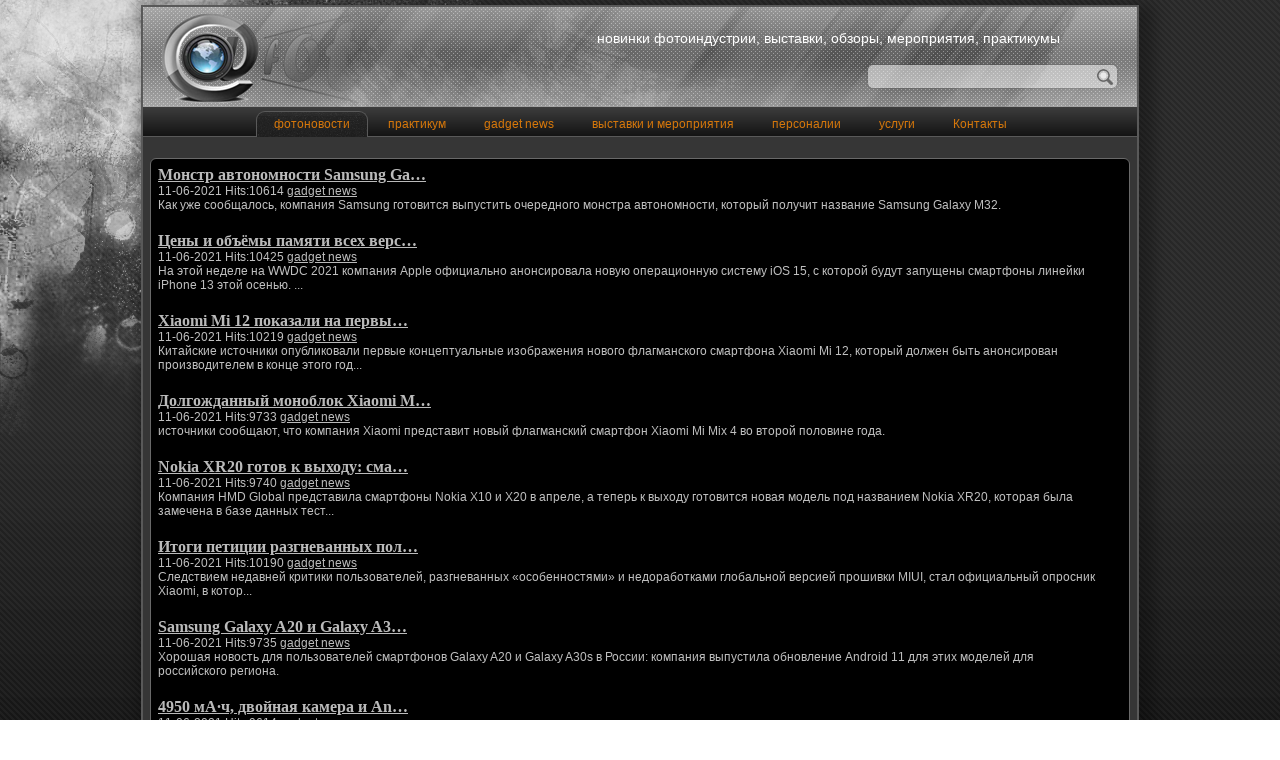

--- FILE ---
content_type: text/html; charset=utf-8
request_url: https://sobakoffot.ru/20-cifmir/31658-otchet-cipa-o-prodazhah-fototehniki-za-ijul-2020-g.html
body_size: 9517
content:
<!DOCTYPE html>
<html dir="ltr" lang="ru-ru">
<head>
    <base href="https://sobakoffot.ru/20-cifmir/31658-otchet-cipa-o-prodazhah-fototehniki-za-ijul-2020-g.html" />
	<meta http-equiv="content-type" content="text/html; charset=utf-8" />
	<meta property="og:type" content="article" />
	<meta property="og:image" content="/images/2020/cifmir/08/otchet-cipa-o-prodazhah-fototehniki-za-ijul-2020-g/1599311955_1.jpg" />
	<meta property="og:title" content="Отчет CIPA о продажах фототехники за июль 2020 г: рынок выходит из комы" />
	<meta property="og:description" content="Японская ассоциация CIPA опубликовала данные о производстве и отгрузке фототехники за июль 2020 г. оранжевый 2020 г., черный 2019 г., синий 2018 г.):..." />
	<meta property="og:url" content="https://sobakoffot.ru/20-cifmir/31658-otchet-cipa-o-prodazhah-fototehniki-za-ijul-2020-g.html" />
	<meta property="og:site_name" content="sobakoffot" />
	<meta name="author" content="postman" />
	<meta name="description" content="Японская ассоциация CIPA опубликовала данные о производстве и отгрузке фототехники за июль 2020 г. оранжевый 2020 г., черный 2019 г., синий 2018 г.):..." />
	<title>Отчет CIPA о продажах фототехники за июль 2020 г: рынок выходит из комы - sobakoffot</title>
	<link href="/component/xmlrpc/rsd.xml" rel="EditURI" type="application/rsd+xml" title="RSD" />
	<link href="/component/xmlrpc/manifest.xml" rel="wlwmanifest" type="application/wlwmanifest+xml" />
	<link href="/templates/sobakoffot_photo/favicon.ico" rel="shortcut icon" type="image/vnd.microsoft.icon" />
	<link href="/plugins/content/jllike/js/buttons.min.css?13591716bb10007a86718cddd07cfd51" rel="stylesheet" type="text/css" />
	<link href="https://sobakoffot.ru/plugins/content/plg_extranews/css/extranews.css" rel="stylesheet" type="text/css" />
	<link href="https://sobakoffot.ru/modules/mod_news_pro_gk5/interface/css/style.css" rel="stylesheet" type="text/css" />
	<style type="text/css">
/* Multithumb 3.7.2 */
/* .multithumb {     margin: 5px;     float: left;  }*/
.multithumb_blog {    margin: 5px;    float: left; }
 .mtGallery {     margin: 5px;     align: center;     float: none;  }
 .mtCapStyle figcaption {     caption-side: bottom;    font-weight: bold;    color: black;      background-color: #ddd;    text-align:center; }
            .jllikeproSharesContayner a {border-radius: 15px; margin-left: 6px;}
            .jllikeproSharesContayner i {width: 30px;height: 30px;}
            .jllikeproSharesContayner span {height: 30px;line-height: 30px;font-size: 1rem;}
        
                .jllikeproSharesContayner {position: fixed; left: 0; top: auto;}
                .jllikeproSharesContayner .event-container>div {display: flex; flex-direction: column;}
            
            @media screen and (max-width:800px) {
                .jllikeproSharesContayner {position: fixed;right: 0;bottom: 0; z-index: 999999; background-color: #fff!important;width: 100%;}
                .jllikeproSharesContayner .event-container > div {border-radius: 0; padding: 0; display: block;}
                .like .l-count {display:none}
                .jllikeproSharesContayner a {border-radius: 0!important;margin: 0!important;}
                .l-all-count {margin-left: 10px; margin-right: 10px;}
                .jllikeproSharesContayner i {width: 44px!important; border-radius: 0!important;}
                .l-ico {background-position: 50%!important}
                .likes-block_left {text-align:left;}
                .likes-block_right {text-align:right;}
                .likes-block_center {text-align:center;}
                .button_text {display: none;}
            }
            
	</style>
	<script type="application/json" class="joomla-script-options new">{"csrf.token":"4fcaf0752a46ee160017362716bbfb21","system.paths":{"root":"","base":""}}</script>
	<script src="/media/jui/js/jquery.min.js?13591716bb10007a86718cddd07cfd51" type="text/javascript"></script>
	<script src="/media/jui/js/jquery-noconflict.js?13591716bb10007a86718cddd07cfd51" type="text/javascript"></script>
	<script src="/media/jui/js/jquery-migrate.min.js?13591716bb10007a86718cddd07cfd51" type="text/javascript"></script>
	<script src="/plugins/content/jllike/js/buttons.min.js?13591716bb10007a86718cddd07cfd51" type="text/javascript"></script>
	<script src="/media/system/js/mootools-core.js?13591716bb10007a86718cddd07cfd51" type="text/javascript"></script>
	<script src="/media/system/js/core.js?13591716bb10007a86718cddd07cfd51" type="text/javascript"></script>
	<script src="/media/system/js/mootools-more.js?13591716bb10007a86718cddd07cfd51" type="text/javascript"></script>
	<script src="https://sobakoffot.ru/modules/mod_news_pro_gk5/interface/scripts/engine.jquery.js" type="text/javascript"></script>
	<script type="text/javascript">
            var jllickeproSettings = {
                url : "https://sobakoffot.ru",
                typeGet : "0",
                enableCounters : 1,
                disableMoreLikes : 0,
                isCategory : 0,
                buttonsContayner : "",
                parentContayner : "div.jllikeproSharesContayner",
            };jQuery(function($) {
			 $('.hasTip').each(function() {
				var title = $(this).attr('title');
				if (title) {
					var parts = title.split('::', 2);
					var mtelement = document.id(this);
					mtelement.store('tip:title', parts[0]);
					mtelement.store('tip:text', parts[1]);
				}
			});
			var JTooltips = new Tips($('.hasTip').get(), {"maxTitleChars": 50,"fixed": false});
		});
	</script>



    <link rel="stylesheet" href="/templates/sobakoffot_photo/css/template.css" media="screen">
    <link rel="stylesheet" href="/templates/sobakoffot_photo/css/template.responsive.css" media="all">

<!-- Yandex.Metrika counter -->
<script type="text/javascript">
    (function (d, w, c) {
        (w[c] = w[c] || []).push(function() {
            try {
                w.yaCounter27756405 = new Ya.Metrika({
                    id:27756405
                });
            } catch(e) { }
        });

        var n = d.getElementsByTagName("script")[0],
            s = d.createElement("script"),
            f = function () { n.parentNode.insertBefore(s, n); };
        s.type = "text/javascript";
        s.async = true;
        s.src = (d.location.protocol == "https:" ? "https:" : "http:") + "//mc.yandex.ru/metrika/watch.js";

        if (w.opera == "[object Opera]") {
            d.addEventListener("DOMContentLoaded", f, false);
        } else { f(); }
    })(document, window, "yandex_metrika_callbacks");
</script>
<noscript><div><img src="//mc.yandex.ru/watch/27756405" style="position:absolute; left:-9999px;" alt="" /></div></noscript>
<!-- /Yandex.Metrika counter -->

  <link rel="image_src" href="https://sobakoffot.ru//images/2020/cifmir/08/otchet-cipa-o-prodazhah-fototehniki-za-ijul-2020-g/1599311955_1.jpg" />
</head>
<body>


<div id="art-main">
    <div class="art-sheet clearfix">
<header class="art-header">
    <div class="art-shapes">
        
            </div>

<h1 class="art-headline" data-left="95.97%">
    <a href="/">новинки фотоиндустрии, выставки, обзоры, мероприятия, практикумы</a>
</h1>




<div class="art-textblock art-object1022696641" data-left="97.32%">
    <form class="art-search" name="Search" action="/index.php" method="post">
    <input type="text" value="" name="searchword">
        <input type="hidden" name="task" value="search">
<input type="hidden" name="option" value="com_search">
<input type="submit" value="" name="search" class="art-search-button">
        </form>
</div>
                
                    
</header>
<nav class="art-nav">
    
<ul class="art-hmenu"><li class="item-101 current active"><a class=" active" href="/">фотоновости</a></li><li class="item-506"><a href="/praktikum.html">практикум</a></li><li class="item-294"><a href="/gadget-news.html">gadget news</a></li><li class="item-295"><a href="/vystavki-i-meropriyatiya.html">выставки и мероприятия</a></li><li class="item-296"><a href="/personalii.html">персоналии</a></li><li class="item-116 deeper parent"><a href="/uslugi.html">услуги</a><ul><li class="item-106 deeper parent"><a href="/uslugi/izgotovlenie-sajtov.html">изготовление сайтов</a><ul><li class="item-107"><a href="/uslugi/izgotovlenie-sajtov/могообразие-выбора.html">Могообразие выбора</a></li><li class="item-108"><a href="/uslugi/izgotovlenie-sajtov/сопровождение-сайтов.html">Сопровождение сайтов</a></li><li class="item-109"><a href="/uslugi/izgotovlenie-sajtov/продвижение-сайтов.html">Продвижение сайтов</a></li></ul></li><li class="item-112 deeper parent"><a href="/uslugi/fotos-emka-zhivotnykh.html">фотосъемка животных</a><ul><li class="item-113"><a href="/uslugi/fotos-emka-zhivotnykh/репортажная-съёмка.html">репортажная съёмка</a></li><li class="item-114"><a href="/uslugi/fotos-emka-zhivotnykh/студийная-съёмка.html">студийная съёмка</a></li><li class="item-115"><a href="/uslugi/fotos-emka-zhivotnykh/open-air.html">open air</a></li></ul></li><li class="item-110"><a href="/uslugi/gotovye-proekty.html">Готовые проекты</a></li></ul></li><li class="item-117"><a href="/контакты.html">Контакты</a></li></ul> 
    </nav>
<!-- begin nostyle -->
<div class="art-nostyle">
<!-- begin nostyle content -->


<div class="custom"  >
	<p> 
<!-- Yandex.RTB R-A-487781-1 --> 
<div id="yandex_rtb_R-A-487781-1"></div> 
<script type="text/javascript"> 
 (function(w, d, n, s, t) { 
 w[n] = w[n] || []; 
 w[n].push(function() { 
 Ya.Context.AdvManager.render({ 
 blockId: "R-A-487781-1", 
 renderTo: "yandex_rtb_R-A-487781-1", 
 async: true 
 }); 
 }); 
 t = d.getElementsByTagName("script")[0]; 
 s = d.createElement("script"); 
 s.type = "text/javascript"; 
 s.src = "//an.yandex.ru/system/context.js"; 
 s.async = true; 
 t.parentNode.insertBefore(s, t); 
 })(this, this.document, "yandexContextAsyncCallbacks"); 
</script> 
</p>
<p> </p></div>
<!-- end nostyle content -->
</div>
<!-- end nostyle -->
<div class="art-content-layout"><div class="art-content-layout-row"><div class="art-layout-cell art-layout-sidebar-bg" style="width: 100%;"><div class="art-block clearfix"><div class="art-blockcontent"><div class="nspMain " id="nsp-nsp-101" data-config="{
				'animation_speed': 400,
				'animation_interval': 5000,
				'animation_function': 'Fx.Transitions.Expo.easeIn',
				'news_column': 3,
				'news_rows': 1,
				'links_columns_amount': 0,
				'links_amount': 0
			}">		
				
					<div class="nspArts bottom" style="width:100%;">
								<div class="nspArtScroll1">
					<div class="nspArtScroll2 nspPages3">
																	<div class="nspArtPage active nspCol3">
																				<div class="nspArt nspCol3" style="padding:0 20px 20px 0;clear:both;">
								<h4 class="nspHeader tleft fnone"><a href="/gadget-news/34454-monstr-avtonomnosti-samsung-galaxy-m32-predstal-na.html"  title="Монстр автономности Samsung Galaxy M32 предстал на официальных изображениях" target="_self">Монстр автономности Samsung Ga&hellip;</a></h4><p class="nspInfo nspInfo1 tleft fnone">11-06-2021 Hits:10614 <a href="/gadget-news.html" target="_self">gadget news</a></p><p class="nspText tleft fleft">
                        Как уже сообщалось, компания Samsung готовится выпустить очередного монстра автономности, который получит название Samsung Galaxy M32. 
</p><p class="nspInfo nspInfo2 tleft fleft"></p>							</div>
																															<div class="nspArt nspCol3" style="padding:0 20px 20px 0;">
								<h4 class="nspHeader tleft fnone"><a href="/gadget-news/34455-ceny-i-objomy-pamjati-vseh-versij-apple-iphone-13.html"  title="Цены и объёмы памяти всех версий Apple iPhone 13" target="_self">Цены и объёмы памяти всех верс&hellip;</a></h4><p class="nspInfo nspInfo1 tleft fnone">11-06-2021 Hits:10425 <a href="/gadget-news.html" target="_self">gadget news</a></p><p class="nspText tleft fleft">
                        На этой неделе на WWDC 2021 компания Apple официально анонсировала новую операционную систему iOS 15, с которой будут запущены смартфоны линейки iPhone 13 этой осенью. 
...</p><p class="nspInfo nspInfo2 tleft fleft"></p>							</div>
																															<div class="nspArt nspCol3" style="padding:0 20px 20px 0;">
								<h4 class="nspHeader tleft fnone"><a href="/gadget-news/34456-xiaomi-mi-12-pokazali-na-pervyh-izobrazhenijah.html"  title="Xiaomi Mi 12 показали на первых изображениях" target="_self">Xiaomi Mi 12 показали на первы&hellip;</a></h4><p class="nspInfo nspInfo1 tleft fnone">11-06-2021 Hits:10219 <a href="/gadget-news.html" target="_self">gadget news</a></p><p class="nspText tleft fleft">
                        Китайские источники опубликовали первые концептуальные изображения нового флагманского смартфона Xiaomi Mi 12, который должен быть анонсирован производителем в конце этого год...</p><p class="nspInfo nspInfo2 tleft fleft"></p>							</div>
												</div>
						<div class="nspArtPage nspCol3">
																															<div class="nspArt nspCol3" style="padding:0 20px 20px 0;clear:both;">
								<h4 class="nspHeader tleft fnone"><a href="/gadget-news/34457-dolgozhdannyj-monoblok-xiaomi-mi-mix-4-poluchit.html"  title="Долгожданный моноблок Xiaomi Mi Mix 4 получит самую быструю зарядку на рынке" target="_self">Долгожданный моноблок Xiaomi M&hellip;</a></h4><p class="nspInfo nspInfo1 tleft fnone">11-06-2021 Hits:9733 <a href="/gadget-news.html" target="_self">gadget news</a></p><p class="nspText tleft fleft">
                        источники сообщают, что компания Xiaomi представит новый флагманский смартфон Xiaomi Mi Mix 4 во второй половине года. 
</p><p class="nspInfo nspInfo2 tleft fleft"></p>							</div>
																															<div class="nspArt nspCol3" style="padding:0 20px 20px 0;">
								<h4 class="nspHeader tleft fnone"><a href="/gadget-news/34458-nokia-xr20-gotov-k-vyhodu-smartfon-protestirovali.html"  title="Nokia XR20 готов к выходу: смартфон протестировали в Geekbench" target="_self">Nokia XR20 готов к выходу: сма&hellip;</a></h4><p class="nspInfo nspInfo1 tleft fnone">11-06-2021 Hits:9740 <a href="/gadget-news.html" target="_self">gadget news</a></p><p class="nspText tleft fleft">
                        Компания HMD Global представила смартфоны Nokia X10 и X20 в апреле, а теперь к выходу готовится новая модель под названием Nokia XR20, которая была замечена в базе данных тест...</p><p class="nspInfo nspInfo2 tleft fleft"></p>							</div>
																															<div class="nspArt nspCol3" style="padding:0 20px 20px 0;">
								<h4 class="nspHeader tleft fnone"><a href="/gadget-news/34459-itogi-peticii-razgnevannyh-polzovatelej-smartfonov.html"  title="Итоги петиции разгневанных пользователей смартфонов Xiaomi. Компания избавит глобальную версию MIUI от критических ошибок и багов" target="_self">Итоги петиции разгневанных пол&hellip;</a></h4><p class="nspInfo nspInfo1 tleft fnone">11-06-2021 Hits:10190 <a href="/gadget-news.html" target="_self">gadget news</a></p><p class="nspText tleft fleft">
                        Следствием недавней критики пользователей, разгневанных &laquo;особенностями&raquo; и недоработками глобальной версией прошивки MIUI, стал официальный опросник Xiaomi, в котор...</p><p class="nspInfo nspInfo2 tleft fleft"></p>							</div>
												</div>
						<div class="nspArtPage nspCol3">
																															<div class="nspArt nspCol3" style="padding:0 20px 20px 0;clear:both;">
								<h4 class="nspHeader tleft fnone"><a href="/gadget-news/34460-samsung-galaxy-a20-i-galaxy-a30s-poluchili-android.html"  title="Samsung Galaxy A20 и Galaxy A30s получили Android 11 в России" target="_self">Samsung Galaxy A20 и Galaxy A3&hellip;</a></h4><p class="nspInfo nspInfo1 tleft fnone">11-06-2021 Hits:9735 <a href="/gadget-news.html" target="_self">gadget news</a></p><p class="nspText tleft fleft">
                        Хорошая новость для пользователей смартфонов Galaxy A20 и Galaxy A30s в России: компания выпустила обновление Android 11 для этих моделей для российского региона. 
</p><p class="nspInfo nspInfo2 tleft fleft"></p>							</div>
																															<div class="nspArt nspCol3" style="padding:0 20px 20px 0;">
								<h4 class="nspHeader tleft fnone"><a href="/gadget-news/34461-4950-mach-dvojnaja-kamera-i-android-11-za-110.html"  title="4950 мА·ч, двойная камера и Android 11 за 110 долларов. Представлен недорогой смартфон Nokia C20 Plus" target="_self">4950 мА·ч, двойная камера и An&hellip;</a></h4><p class="nspInfo nspInfo1 tleft fnone">11-06-2021 Hits:9614 <a href="/gadget-news.html" target="_self">gadget news</a></p><p class="nspText tleft fleft">
                        HMD Global сегодня представила в Китае один из своих самых доступных смартфонов &mdash; Nokia C20 Plus ценой 110 долларов. 
</p><p class="nspInfo nspInfo2 tleft fleft"></p>							</div>
																															<div class="nspArt nspCol3" style="padding:0 20px 20px 0;">
								<h4 class="nspHeader tleft fnone"><a href="/gadget-news/34462-jekran-amoled-sapfirovoe-steklo-nfc-esim-i.html"  title="Экран AMOLED, сапфировое стекло, NFC, eSIM и HarmonyOS 2.0 по цене от 410 долларов. В Китае стартовали продажи умных часов Huawei Watch 3 и Watch 3 Pro" target="_self">Экран AMOLED, сапфировое стекл&hellip;</a></h4><p class="nspInfo nspInfo1 tleft fnone">11-06-2021 Hits:10619 <a href="/gadget-news.html" target="_self">gadget news</a></p><p class="nspText tleft fleft">
                        Компания Huawei официально представила умные часы Watch 3 и Watch 3 Pro второго июня, а сегодня новинки поступили в продажу в Китае. 
</p><p class="nspInfo nspInfo2 tleft fleft"></p>							</div>
												</div>
																</div>

									</div>
			</div>
		
				
			</div></div></div></div></div></div><div class="art-layout-wrapper">
                <div class="art-content-layout">
                    <div class="art-content-layout-row">
                                                <div class="art-layout-cell art-content">
<article class="art-post art-messages"><div class="art-postcontent clearfix"><div id="system-message-container">
	</div>
</div></article><div class="item-page"><article class="art-post"><h2 class="art-postheader"><a href="/20-cifmir/31658-otchet-cipa-o-prodazhah-fototehniki-za-ijul-2020-g.html">Отчет CIPA о продажах фототехники за июль 2020 г: рынок выходит из комы</a></h2><div class="art-postheadericons art-metadata-icons"><span class="art-postdateicon">Опубликовано: 13.08.2020, 22:18</span> | Просмотров: 879</div><div class="art-postcontent clearfix"><div class="art-article"><p>Японская ассоциация CIPA опубликовала данные о производстве и отгрузке фототехники за июль 2020 г.  оранжевый 2020 г., черный 2019 г., синий 2018 г.):</p><p> </p>
 

<p><!--IMG1--><p style="text-align:center"><img src="/images/2020/cifmir/08/otchet-cipa-o-prodazhah-fototehniki-za-ijul-2020-g/1599311955_1.jpg"     width="805" height="585"    alt="1599311955_1.jpg"   class="multithumb"      /></p><p><!--IMG1-->

<p><p style="text-align:center"><img src="/images/2020/cifmir/08/otchet-cipa-o-prodazhah-fototehniki-za-ijul-2020-g/1599311955_2.jpg"     width="805" height="587"    alt="1599311955_2.jpg"   class="multithumb"      /></p><p></p>

<p><!--IMG3--><p style="text-align:center"><img src="/images/2020/cifmir/08/otchet-cipa-o-prodazhah-fototehniki-za-ijul-2020-g/1599311955_3.jpg"     width="805" height="590"    alt="1599311955_3.jpg"   class="multithumb"      /></p><p><!--IMG3--></p>

<p>Можно констатировать:</p>

<ul>
 <li>Значительное увеличение объемов отгрузки беззеркальных устройств по сравнению с июнем 215 тыс. беззеркальных камер против 159 тыс.).</li>
 <li>На беззеркальные камеры теперь приходится 51,5% производства и 65% стоимости.</li>
 <li>При нынешних темпах общее количество ILC в 2020 году составит от 4,05 до 4,5 миллиона единиц. При том, что было произведено 8,46 миллиона в 2019 году, 10,76 миллиона в 2018 году и 11,68 миллиона в 2017 году.</li>
</ul>

<p>С начала года в сравнения с январем-июлем 2019 г.):</p>

<ul>
 <li>Зеркальные фотокамеры
 <ul>
 <li>DSLR-камеры: произведено 1146 тыс. шт.,  -55% с начала года</li>
 <li>Стоимость отгруженных DSLR: 49,3 млрд. иен,  -51% с начала года</li>
 </ul>
 </li>
 <li>Беззеркальные камеры
 <ul>
 <li>Беззеркальные устройства: произведено 1218 тыс. шт,  -40% с начала года</li>
 <li>Стоимость отгрузки беззеркалок: 92,2 млрд. иен,  -40% с начала года</li>
 </ul>
 </li>
 <li>Компактные камеры
 <ul>
 <li>Компактные камеры: 1,8 млн.шт,  -54% с начала года</li>
 <li>Стоимость отгруженных компактных камер: 38,5 млрд. иен, -48% с начала года</li>
 </ul>
 </li>
 <li>Оптика
 <ul>
 <li>Объективы для &laquo;кропнутых&raquo; камер: выпущено 2,63 млн. шт., - 48% с начала года</li>
 <li>Стоимость поставки объективов для &laquo;кропнутых&raquo; камер: 38,2 млрд. иен,  -46% с начала года</li>
 <li>Объективы для полного кадра и более: 1,64 млн.,  -42% с начала года</li>
 <li>Стоимость поставки ФФ и более объективов: 80,9 млрд. иен,  -41 % с начала года</li>
 </ul>
 </li>
</ul> 

<a href="https://dphotoworld.net/news/otchet_cipa_o_prodazhakh_fototekhniki_za_ijul_2020_g_rynok_vykhodit_iz_komy/2020-09-05-9015" rel="nofollow" target="_blank" ></p><br>источник >></a>				<div class="jllikeproSharesContayner jllikepro_31658">
				<input type="hidden" class="link-to-share" id="link-to-share-31658" value="https://sobakoffot.ru/20-cifmir/31658-otchet-cipa-o-prodazhah-fototehniki-za-ijul-2020-g.html"/>
				<input type="hidden" class="share-title" id="share-title-31658" value="Отчет CIPA о продажах фототехники за июль 2020 г: рынок выходит из комы"/>
				<input type="hidden" class="share-image" id="share-image-31658" value="https://sobakoffot.ru//images/2020/cifmir/08/otchet-cipa-o-prodazhah-fototehniki-za-ijul-2020-g/1599311955_1.jpg"/>
				<input type="hidden" class="share-desc" id="share-desc-31658" value="Японская ассоциация CIPA опубликовала данные о производстве и отгрузке фототехники за июль 2020 г.  оранжевый 2020 г., черный 2019 г., синий 2018 г.): "/>
				<input type="hidden" class="share-id" value="31658"/>
				<div class="event-container" >
				<div class="likes-block_center">					<a title="FaceBook" class="like l-fb" id="l-fb-31658">
					<i class="l-ico"></i>
					<span class="l-count"></span>
					</a>					<a title="Вконтакте" class="like l-vk" id="l-vk-31658">
					<i class="l-ico"></i>
					<span class="l-count"></span>
					</a>					<a title="Twitter" class="like l-tw" id="l-tw-31658">
					<i class="l-ico"></i>
					<span class="l-count"></span>
					</a>					<a title="Одноклассники" class="like l-ok" id="l-ok-31658">
					<i class="l-ico"></i>
					<span class="l-count"></span>
					</a>					<a title="LinkedIn" class="like l-ln" id="l-ln-31658">
					<i class="l-ico"></i>
					<span class="l-count"></span>
					</a>					<a title="Pinterest" class="like l-pinteres" id="l-pinteres-31658">
					<i class="l-ico"></i>
					<span class="l-count"></span>
					</a>					<a title="Viber" class="like l-vi" id="l-vi-31658">
					<i class="l-ico"></i>
					<span class="l-count"></span>
					</a>					<a title="WhatsApp" class="like l-wa" id="l-wa-31658">
					<i class="l-ico"></i>
					<span class="l-count"></span>
					</a>					<a title="Всего лайков" class="l-all" id="l-all-31658">
					<i class="l-ico"></i>
					<span class="l-count l-all-count" id="l-all-count-31658">0</span>
					</a>					</div>
				</div>
			</div></div></div></article></div><!-- begin nostyle -->
<div class="art-nostyle">
<!-- begin nostyle content -->


<div class="custom"  >
	<p> </p>
<p> 
<!-- Yandex.RTB R-A-479351-2 --> 
<div id="yandex_rtb_R-A-479351-2"></div> 
<script type="text/javascript"> 
 (function(w, d, n, s, t) { 
 w[n] = w[n] || []; 
 w[n].push(function() { 
 Ya.Context.AdvManager.render({ 
 blockId: "R-A-479351-2", 
 renderTo: "yandex_rtb_R-A-479351-2", 
 async: true 
 }); 
 }); 
 t = d.getElementsByTagName("script")[0]; 
 s = d.createElement("script"); 
 s.type = "text/javascript"; 
 s.src = "//an.yandex.ru/system/context.js"; 
 s.async = true; 
 t.parentNode.insertBefore(s, t); 
 })(this, this.document, "yandexContextAsyncCallbacks"); 
</script> 
</p></div>
<!-- end nostyle content -->
</div>
<!-- end nostyle -->



                        </div>
                    </div>
                </div>
            </div>
<div class="art-content-layout"><div class="art-content-layout-row"><div class="art-layout-cell art-layout-sidebar-bg" style="width: 100%;"><div class="art-block clearfix"><div class="art-blockcontent"><div class="nspMain autoanim " id="nsp-nsp-120" data-config="{
				'animation_speed': 400,
				'animation_interval': 5000,
				'animation_function': 'Fx.Transitions.Expo.easeIn',
				'news_column': 3,
				'news_rows': 1,
				'links_columns_amount': 0,
				'links_amount': 0
			}">		
				
					<div class="nspArts bottom" style="width:100%;">
								<div class="nspArtScroll1">
					<div class="nspArtScroll2 nspPages3">
																	<div class="nspArtPage active nspCol3">
																				<div class="nspArt nspCol3" style="padding:0 20px 20px 0;clear:both;">
								<p class="nspText tleft fleft"></p><p><a href="/?start=20">одуванчик лушникова своими руками</a></p>
<p><a href="/?start=40">никонианская барахолка</a></p>
<p><a href="/28-prophotos/4166-zerkalnaya-fotokamera-dlya-puteshestviy.html">nikon d5300 примеры фото</a></p>							</div>
																															<div class="nspArt nspCol3" style="padding:0 20px 20px 0;">
								<p class="nspText tleft fleft"></p><p><a href="/?start=20">никонианская барахолка москва</a></p>
<p><a href="/37-photo/13138-vyhodit-aurora-hdr-2018-nakonec-to-dlja-mas-i.html">aurora hdr 2017</a></p>
<p><a href="/37-photo/14725-adobe-lightroom-predlagaet-jeksport-foto-iz-oblaka.html">lightroom 6 скачать бесплатно</a></p>							</div>
																															<div class="nspArt nspCol3" style="padding:0 20px 20px 0;">
								<p class="nspText tleft fleft"></p><p><a href="/37-photo/14725-adobe-lightroom-predlagaet-jeksport-foto-iz-oblaka.html">lightroom 6</a></p>
<p><a href="/37-photo/14573-mjagkij-i-prozrachnyj-podvodnyj-chehol-clear-outex.html">outex clear tubeless kit</a></p>
<p><a href="/?start=20">panasonic fz2000</a></p>							</div>
												</div>
						<div class="nspArtPage nspCol3">
																															<div class="nspArt nspCol3" style="padding:0 20px 20px 0;clear:both;">
								<p class="nspText tleft fleft"></p><p><a href="/?start=20">одуванчик лушникова для nikon своими руками</a></p>
<p><a href="/37-photo/13138-vyhodit-aurora-hdr-2018-nakonec-to-dlja-mas-i.html">aurora hdr 2017 скачать</a></p>
<p><a href="/28-prophotos/4166-zerkalnaya-fotokamera-dlya-puteshestviy.html">фотоаппарат nikon d5300 примеры фото</a></p>							</div>
																															<div class="nspArt nspCol3" style="padding:0 20px 20px 0;">
								<p class="nspText tleft fleft"></p><p><a href="/37-photo/6015-kamera-panasonic-dmc-fz2000-budet-osnashhena.html">panasonic lumix fz2000</a></p>
<p><a href="/37-photo/6276-georgij-policarnov-photokina-vzgljad-v-budushhee.html">георгий полицарнов</a></p>
<p><a href="/?start=20">профото а1</a></p>							</div>
																															<div class="nspArt nspCol3" style="padding:0 20px 20px 0;">
								<p class="nspText tleft fleft"></p><p><a href="/37-photo/6015-kamera-panasonic-dmc-fz2000-budet-osnashhena.html">fz2000 panasonic</a></p>
<p><a href="/37-photo/6276-georgij-policarnov-photokina-vzgljad-v-budushhee.html">полицарнов георгий</a></p>
<p><a href="/37-photo/13713-nikon-p1000-poluchit-125x-zum.html">nikon p1000</a></p>							</div>
												</div>
																</div>

									</div>
			</div>
		
				
			</div></div></div></div></div></div>
<footer class="art-footer">
<a title="RSS" class="art-rss-tag-icon" style="position: absolute; bottom: 20px; left: 6px; line-height: 36px;" href="#"></a><div style="position:relative;padding-left:10px;padding-right:10px">

    <link rel="stylesheet" href="/templates/system/css/system.css" />
    <link rel="stylesheet" href="/templates/system/css/general.css" />

    <meta name="viewport" content="initial-scale = 1.0, maximum-scale = 1.0, user-scalable = no, width = device-width">
	
	 <link rel="stylesheet" href="/templates/sobakoffot_photo/css/template.responsive.css" media="all">

<link rel="shortcut icon" href="/favicon.ico" type="image/x-icon">
    <script>if ('undefined' != typeof jQuery) document._artxJQueryBackup = jQuery;</script>
    <script src="/templates/sobakoffot_photo/jquery.js"></script>
    <script>jQuery.noConflict();</script>

    <script src="/templates/sobakoffot_photo/script.js"></script>
        <script>if (document._artxJQueryBackup) jQuery = document._artxJQueryBackup;</script>
    <script src="/templates/sobakoffot_photo/script.responsive.js"></script>

  
<script>
  (function(i,s,o,g,r,a,m){i['GoogleAnalyticsObject']=r;i[r]=i[r]||function(){
  (i[r].q=i[r].q||[]).push(arguments)},i[r].l=1*new Date();a=s.createElement(o),
  m=s.getElementsByTagName(o)[0];a.async=1;a.src=g;m.parentNode.insertBefore(a,m)
  })(window,document,'script','//www.google-analytics.com/analytics.js','ga');

  ga('create', 'UA-30568857-4', 'auto');
  ga('send', 'pageview');

</script>
<!-- Rating@Mail.ru counter -->
<script type="text/javascript">
var _tmr = window._tmr || (window._tmr = []);
_tmr.push({id: "2778403", type: "pageView", start: (new Date()).getTime()});
(function (d, w, id) {
  if (d.getElementById(id)) return;
  var ts = d.createElement("script"); ts.type = "text/javascript"; ts.async = true; ts.id = id;
  ts.src = (d.location.protocol == "https:" ? "https:" : "http:") + "//top-fwz1.mail.ru/js/code.js";
  var f = function () {var s = d.getElementsByTagName("script")[0]; s.parentNode.insertBefore(ts, s);};
  if (w.opera == "[object Opera]") { d.addEventListener("DOMContentLoaded", f, false); } else { f(); }
})(document, window, "topmailru-code");
</script><noscript><div style="position:absolute;left:-10000px;">
<img src="//top-fwz1.mail.ru/counter?id=2778403;js=na" style="border:0;" height="1" width="1" alt="Рейтинг@Mail.ru" />
</div></noscript>
<!-- //Rating@Mail.ru counter -->


<p>
<!-- begin of Top100 code -->

<script id="top100Counter" type="text/javascript" src="https://counter.rambler.ru/top100.jcn?4424085"></script>
<noscript>
<a href="https://top100.rambler.ru/navi/4424085/">
<img src="https://counter.rambler.ru/top100.cnt?4424085" alt="Rambler's Top100" border="0" />
</a>

</noscript>
<!-- end of Top100 code -->
<!--Openstat-->
<span id="openstat1"></span>
<script type="text/javascript">
var openstat = { counter: 1, image: 93, color: "000000", next: openstat };
(function(d, t, p) {
var j = d.createElement(t); j.async = true; j.type = "text/javascript";
j.src = ("https:" == p ? "https:" : "http:") + "//openstat.net/cnt.js";
var s = d.getElementsByTagName(t)[0]; s.parentNode.insertBefore(j, s);
})(document, "script", document.location.protocol);
</script>
<!--/Openstat-->

<!-- Rating@Mail.ru logo -->
<a href="https://top.mail.ru/jump?from=2778403" rel="nofollow">
<img src="//top-fwz1.mail.ru/counter?id=2778403;t=442;l=1" 
style="border:0;" height="31" width="88" alt="Рейтинг@Mail.ru" /></a>
<!-- //Rating@Mail.ru logo -->
</p></div>
</footer>

    </div>
    <p class="art-page-footer">
        <span id="art-footnote-links">Designed by <a href="mailto:info@sobakoffot.ru" target="_blank">parsec</a>.</span>
    </p>
</div>

<script type="application/ld+json">
{
  "@context" : "https://schema.org",
  "@type" : "Organization",
  "name" : "sobakoffot",
  "url" : "https://sobakoffot.ru",
  "sameAs" : [
    "https://vk.com/webaphot",
	"https://vk.com/digiworld",
	"https://vk.com/fotoid1",
	"https://vk.com/gigagadgetgroup",
	"https://vk.com/fotokoman",
    "https://www.facebook.com/webasob",
   	"https://www.facebook.com/gigapa",
	"https://www.facebook.com/groups/GigaGadgetGroup",
	"https://plus.google.com/u/0/collection/0jL-cB",
    "https://plus.google.com/u/0/collection/4kn9cB"
	
  ]
}
</script>

</body>
</html>

--- FILE ---
content_type: text/plain
request_url: https://www.google-analytics.com/j/collect?v=1&_v=j102&a=1430756137&t=pageview&_s=1&dl=https%3A%2F%2Fsobakoffot.ru%2F20-cifmir%2F31658-otchet-cipa-o-prodazhah-fototehniki-za-ijul-2020-g.html&ul=en-us%40posix&dt=%D0%9E%D1%82%D1%87%D0%B5%D1%82%20CIPA%20%D0%BE%20%D0%BF%D1%80%D0%BE%D0%B4%D0%B0%D0%B6%D0%B0%D1%85%20%D1%84%D0%BE%D1%82%D0%BE%D1%82%D0%B5%D1%85%D0%BD%D0%B8%D0%BA%D0%B8%20%D0%B7%D0%B0%20%D0%B8%D1%8E%D0%BB%D1%8C%202020%20%D0%B3%3A%20%D1%80%D1%8B%D0%BD%D0%BE%D0%BA%20%D0%B2%D1%8B%D1%85%D0%BE%D0%B4%D0%B8%D1%82%20%D0%B8%D0%B7%20%D0%BA%D0%BE%D0%BC%D1%8B%20-%20sobakoffot&sr=1280x720&vp=1280x720&_u=IEBAAEABAAAAACAAI~&jid=1720284782&gjid=1257482482&cid=1295446112.1768620071&tid=UA-30568857-4&_gid=210472900.1768620071&_r=1&_slc=1&z=548625526
body_size: -450
content:
2,cG-WF2QW6Q6ZR